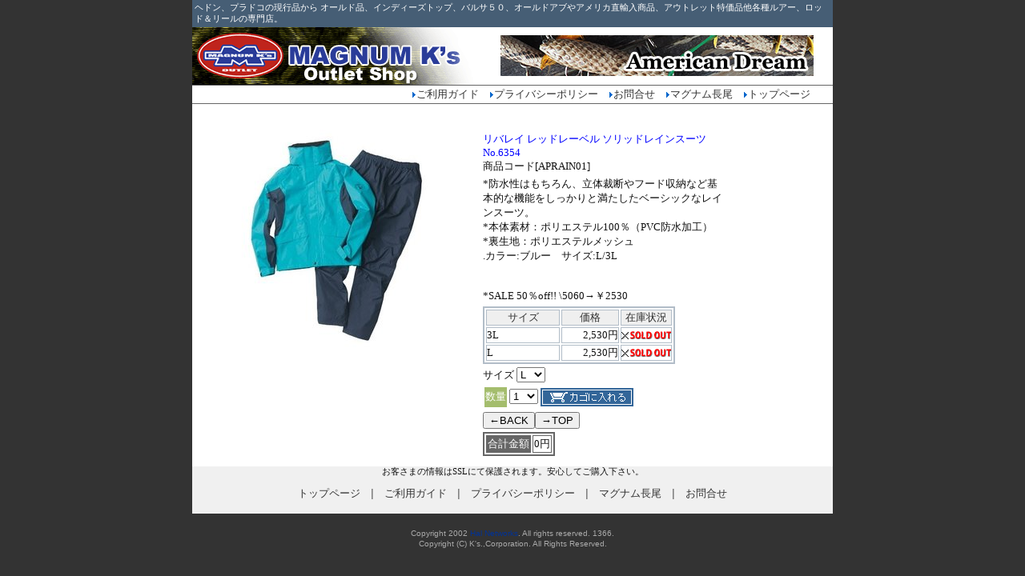

--- FILE ---
content_type: text/html;charset=Shift_JIS
request_url: https://www.magk.jp/ec/shop/detail.php?code=APRAIN01
body_size: 7425
content:
<html>
<head>
<META HTTP-EQUIV="Content-type" CONTENT="text/html; charset=Shift_JIS">
<title>バスフィッシング　オールド・現行品ルアー・リール・ロッド・輸入雑貨・アウトレット特価品販売 マグナムケイズ　</title>
<style type="text/css">
<!--
  body,tr,td{font-size: 10pt; color:#111111;}
  a:link    {font-size: 10pt; text-decoration:none; color:#333333 ;}
  a:visited {font-size: 10pt; text-decoration:none; color:#333333 ;}
  a:active  {font-size: 10pt; text-decoration:none; color:#ff6600 ;}
  a:hover   {font-size: 10pt; text-decoration:underline; color:#ff6600 ;}
  body {margin-left: 0px;
	margin-top: 0px;
	margin-right: 0px;
	margin-bottom: 0px;}
-->
</style>
</head>
<body text=#111111 bgcolor=#333333><center>
<style type="text/css">
<!--
.style16 {
	font-size: 8pt;
	color: #FFFFFF;
}
-->
</style>
<link href="../_notes/text.css" rel="stylesheet" type="text/css">
<link href="../../_notes/text.css" rel="stylesheet" type="text/css" />
<table width="800" border="0" align="center" cellpadding="3" cellspacing="0" bgcolor="#465E75">
<tr>
<td align="left"><span class="tb-dark">ヘドン、プラドコの現行品から
  オールド品、インディーズトップ、バルサ５０、オールドアブやアメリカ直輸入商品、アウトレット特価品他各種ルアー、ロッド＆リールの専門店。</span></td>
</tr>
</table>
<table width="800" border="0" align="center" cellpadding="0" cellspacing="0" bgcolor="#FFFFFF">
<tr> 
<td width="361"><a href="http://magk.jp/"><IMG src="../img/header/logo.gif" alt="オールドファン、トップウォーターファンのための釣り具専門店「マグナムケイズ」" width="361" height="72"></a></td>
<td width="439" align="center" class="t12"><a href="/ec/shop/show_unit.php?mode=subcategory&category=%81i%8C%BB%8Ds%81j+%83g%83b%83v%83E%83H%81%5B%83%5E%81%5B%81i%8D%91%93%E0%81j&subcategory=%83A%83%81%83%8A%83J%83%93%83h%83%8A%81%5B%83%80"><img src="../../images/logo_american.jpg" width="391" height="51" border="0" alt="アメリカンドリーム" /></a></td>
</tr>
</table>
<table width="800" border="0" align="center" cellpadding="2" cellspacing="0">
  <tr>
    <td align="right" bgcolor="#FFFFFF" class="tu2"><img src="../img/header/sankaku.gif" width="4" height="7" hspace="1" align="absmiddle"><a href="../../guide.html" target="_blank">ご利用ガイド</a>　<img src="../img/header/sankaku.gif" width="4" height="7" hspace="1" align="absmiddle"><a href="http://www.magk.jp/ec/misc/privacypolicy.html" target="_blank">プライバシーポリシー</a>　<img src="../img/header/sankaku.gif" width="4" height="7" hspace="1" align="absmiddle"><a href="mailto:info@magk.jp">お問合せ</a>　<IMG src="../img/header/sankaku.gif" width="4" height="7" hspace="1" align="absmiddle"><A href="http://magnum-nagao.com/" target="_blank">マグナム長尾</A>　<img src="../img/header/sankaku.gif" width="4" height="7" hspace="1" align="absmiddle"><a href="http://www.magk.jp/">トップページ</a>　　</td>
  </tr>
</table>


<table bgcolor="#ffffff" border="0" cellpadding="0" cellspacing="0"><tr><td>
<br>
<table border="0" width="800" cellpadding="0" cellspacing="0">
<tr><td valign="top" align="left" valign="top"><div align="center"><a href="#" onClick="window.open('../images/RIV.jpg','win1','toolbar=no,location=no,status=no,menubar=no,scrollbars=auto,resizable=yes');"><img src="../images/RIV.jpg" border="0" width="300"></a><br></td>
<form methop="post" action="https://www.magk.jp/ec/shop/cart.php">
<td valign="top" width="320">
  <table border="0" width="310">
  <tr><td>
	<br><font color=blue>リバレイ レッドレーベル ソリッドレインスーツNo.6354</font><br>商品コード[APRAIN01]<br>
  </td></tr>
  <tr><td> 
	*防水性はもちろん、立体裁断やフード収納など基本的な機能をしっかりと満たしたベーシックなレインスーツ。<br />*本体素材：ポリエステル100％（PVC防水加工）<br />*裏生地：ポリエステルメッシュ<br />.カラー:ブルー　サイズ:L/3L<br /><br /><br />*SALE 50％off!! \5060→￥2530
  </td></tr>
  <tr><td>    <table border="2" bordercolor="#b2bdc8" cellpadding="0">
    <tr><td width="90" align="center" bgcolor="#efefef"><font color="#333333">サイズ</font></td>
<td width="70" align="center" bgcolor="#efefef"><font color="#333333">価格</font></td>
<td width="60" align="center" bgcolor="#efefef"><font color="#333333">在庫状況</font></td>
</tr><tr>
<td>3L</td>
<td align="right">2,530円</td>
<td align="center"><img src='../images/sold.gif' align='absmiddle'></td>
</tr>
<tr>
<td>L</td>
<td align="right">2,530円</td>
<td align="center"><img src='../images/sold.gif' align='absmiddle'></td>
</tr>
</table>
  </td></tr>
  <tr><td>サイズ
<select name="option1">
<option value="L">L
<option value="3L">3L
</select>
  </td></tr>
  <tr><td>
    <table border=0>
    <tr><td bgcolor=#a4bd6d><INPUT TYPE="hidden" NAME="code" VALUE="APRAIN01" >
<INPUT TYPE="hidden" NAME="shohin" VALUE="リバレイ レッドレーベル ソリッドレインスーツNo.6354" >
<INPUT TYPE="hidden" NAME="opt_name1" VALUE="サイズ" >
<INPUT TYPE="hidden" NAME="opt_name2" VALUE="" >
<font color=#ffffff>数量</font>
    </td><td>
<SELECT NAME="kazu"><option value="1">1</option>
<option value="2">2</option>
<option value="3">3</option>
<option value="4">4</option>
<option value="5">5</option>
<option value="6">6</option>
<option value="7">7</option>
<option value="8">8</option>
<option value="9">9</option>
<option value="10">10</option>
<option value="20">20</option>
<option value="30">30</option>
</SELECT>
     <INPUT TYPE = "hidden" NAME = "mode" VALUE = "regist">
     <INPUT TYPE = "image" src="../images/kago.gif" NAME = "submit" align="absmiddle">
    </td></form></tr>
    </table>
  </td></tr>  <tr><td>
	<table border="0" cellpadding="0" cellspacing="0">
	<tr>
	<td>
	<input onclick="history.back()" type="button" value="←BACK">
	</td>
	<form method="post" action="frontpage.php"><td>
	<input type="submit" value="→TOP">
	</td></form></tr>
	</table>
  </td></tr>  <tr><td>
      <table border="2" bordercolor="#666666"><tr>
      <td bgcolor="#666666"><font color="#ffffff">合計金額</font></td>
      <td>0円      </td></tr>
      </table>
  </td></tr>  </table>
</td><td width="120">&nbsp;</td>
</tr></table>
<img src="../images/spacer.gif" width=1 height=10><br>
</td></tr></table><link href="../../_notes/text.css" rel="stylesheet" type="text/css">
<style type="text/css">
<!--
.style19 {font-size: 8pt}
.style20 {font-family: "ＭＳ Ｐゴシック", Osaka, "ヒラギノ角ゴ Pro W3"}
-->
</style>

<table width="800" height="55" border="0" cellpadding="0" cellspacing="0" bgcolor="#F0F0F0">
  <tr>
    <td align="center"><span class="style19">お客さまの情報はSSLにて保護されます。安心してご購入下さい。<br />
      <br />
      <span class="style20"><a href="http://www.magk.jp/">トップページ</a>　│　<a href="../../guide.html" target="_blank">ご利用ガイド</a>　│　<a href="http://www.magk.jp/ec/misc/privacypolicy.html" target="_blank">プライバシーポリシー</a>　│　<a href="http://magnum-nagao.com/" target="_blank">マグナム長尾</a>　│　<a href="mailto:info@magk.jp">お問合せ</a></span></span></td>
  </tr>
  <tr>
    <td>&nbsp;</td>
  </tr>
</table>
<br />
<font size="1" color="#aaaaaa" face="verdana,arial,helvetica">Copyright 2002</font> <a href="http://www.hal9800.com/" target="_blank"><font size="1" color="#003399" face="verdana,arial,helvetica"> Hal Networks</font></a><font size="1" color="#aaaaaa" face="verdana,arial,helvetica">. All rights reserved. 1366.</font><br />
<font color="#aaaaaa" size="1" face="Arial, Helvetica, sans-serif">Copyright 
      (C) K's.,Corporation. All Rights Reserved.</font>
</center>
</body>
</html>

--- FILE ---
content_type: text/css
request_url: https://www.magk.jp/ec/_notes/text.css
body_size: 3533
content:
.t12 {  font-size: 12px}
.t11 {  font-size: 11px}
.waku {
	border: 1px solid #666666;
}
.pt9 {
	font-size: 9pt;
}

.tu {
	border-top-width: 1px;
	border-right-width: 1px;
	border-bottom-width: 1px;
	border-left-width: 1px;
	border-top-style: solid;
	border-bottom-style: solid;
	border-top-color: #666666;
	border-right-color: #666666;
	border-bottom-color: #666666;
	border-left-color: #666666;
	font-size: 8pt;
	border-right-style: none;
	border-left-style: none;
}
.lr {
	border-top-width: 1px;
	border-right-width: 1px;
	border-bottom-width: 1px;
	border-left-width: 1px;
	border-right-style: solid;
	border-left-style: solid;
	border-top-color: #999999;
	border-right-color: #999999;
	border-bottom-color: #999999;
	border-left-color: #999999;
	border-top-style: none;
	border-bottom-style: none;
}
.midasi-ao {
	border-bottom-width: 1px;
	border-left-width: 5px;
	border-top-style: none;
	border-right-style: none;
	border-bottom-style: solid;
	border-left-style: solid;
	border-bottom-color: #336699;
	border-left-color: #336699;
	font-size: 10pt;
	font-weight: bold;
	color: #56709A;
}
.box {width:100%; height:60px; background-color:#E8EAEA; overflow: auto;}
.box2 {
	overflow: auto;
	position: relative;
	height: 160;
	width: 402;
	border: 1px;
	z-index: 1;
	background-color: #ECE9D8;
	top: 1;
	left: 1;
}
.tb-dark {
	font-size: 8pt;
	color: #FFFFFF;
	background-color: #465E75;
}
.dot {
	border-top-width: 1px;
	border-right-width: 1px;
	border-bottom-width: 1px;
	border-left-width: 1px;
	border-top-style: none;
	border-right-style: none;
	border-bottom-style: dashed;
	border-left-style: none;
	border-top-color: #999999;
	border-right-color: #999999;
	border-bottom-color: #999999;
	border-left-color: #999999;
}
.tu2 {
	font-size: 10pt;
	border-top-width: 1px;
	border-right-width: 1px;
	border-bottom-width: 1px;
	border-left-width: 1px;
	border-top-style: solid;
	border-right-style: none;
	border-bottom-style: solid;
	border-left-style: none;
	border-top-color: #666666;
	border-right-color: #666666;
	border-bottom-color: #666666;
	border-left-color: #666666;
}
.t-defolt {
	font-size: 10pt;
}
.midasi-aka {
	border-bottom-width: 1px;
	border-left-width: 5px;
	border-top-style: none;
	border-right-style: none;
	border-bottom-style: solid;
	border-left-style: solid;
	border-bottom-color: #CC0000;
	border-left-color: #CC0000;
	font-size: 10pt;
	font-weight: bold;
	color: #CC0000;
}
.under2l {
	border-top-width: 3px;
	border-right-width: 3px;
	border-bottom-width: 3px;
	border-left-width: 3px;
	border-top-style: none;
	border-right-style: none;
	border-bottom-style: double;
	border-left-style: none;
	border-top-color: #666666;
	border-right-color: #666666;
	border-bottom-color: #666666;
	border-left-color: #666666;
}
.midasi-green {

	border-bottom-width: 1px;
	border-left-width: 5px;
	border-top-style: none;
	border-right-style: none;
	border-bottom-style: solid;
	border-left-style: solid;
	border-bottom-color: #336600;
	border-left-color: #336600;
	font-size: 10pt;
	font-weight: bold;
	color: #336600;
}
.line-hasen {
	border-top-width: 1px;
	border-right-width: 1px;
	border-bottom-width: 1px;
	border-left-width: 1px;
	border-top-style: none;
	border-right-style: none;
	border-bottom-style: dashed;
	border-left-style: none;
	border-top-color: #465E75;
	border-right-color: #465E75;
	border-bottom-color: #465E75;
	border-left-color: #465E75;
}
h1 {
	font-size: 12px;
	line-height: 150%;
	font-weight: normal;
}
